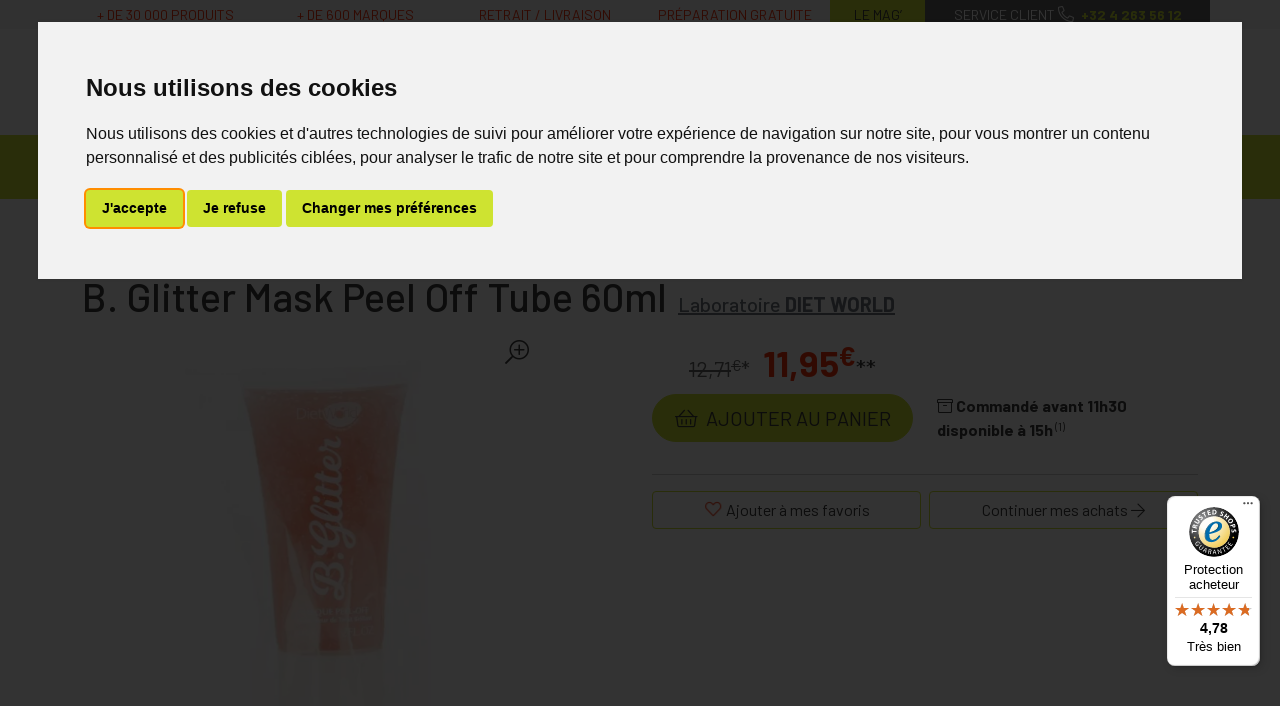

--- FILE ---
content_type: text/html; charset=UTF-8
request_url: https://www.mapharmacie.be/produit/b-glitter-mask-peel-off-tube-60ml-5c619aec36007
body_size: 9739
content:
<!DOCTYPE html> <html lang="fr" class="no-js no-touchevents"> <head> <meta charset="utf-8"> <title>B. Glitter Mask Peel Off Tube 60ml</title>    <link rel="dns-prefetch" href="https://cdn.apotekisto.com"> <meta property="fb&#x3A;app_id" content="295241594463696"> <meta property="og&#x3A;url" content="https&#x3A;&#x2F;&#x2F;www.mapharmacie.be&#x2F;produit&#x2F;b-glitter-mask-peel-off-tube-60ml-5c619aec36007"> <meta property="og&#x3A;title" content="B.&#x20;Glitter&#x20;Mask&#x20;Peel&#x20;Off&#x20;Tube&#x20;60ml"> <meta property="og&#x3A;site_name" content="MaPharmacie.be"> <meta property="og&#x3A;type" content="product"> <meta name="twitter&#x3A;card" content="summary"> <meta name="twitter&#x3A;title" content="B.&#x20;Glitter&#x20;Mask&#x20;Peel&#x20;Off&#x20;Tube&#x20;60ml"> <meta name="viewport" content="width&#x3D;device-width,&#x20;initial-scale&#x3D;1,&#x20;maximum-scale&#x3D;1"> <meta name="format-detection" content="telephone&#x3D;no"> <meta name="theme-color" content="&#x23;666"> <meta name="msapplication-config" content="&#x2F;browserconfig.xml"> <meta name="apple-itunes-app" content="app-id&#x3D;1460395110">    <meta name="robots" content="index, follow, all"> <link rel="apple-touch-icon-precomposed" sizes="144x144" href="/assets/di/ico/apple-touch-icon-144x144-precomposed.png"> <link rel="apple-touch-icon-precomposed" sizes="114x114" href="/assets/di/ico/apple-touch-icon-114x144-precomposed.png"> <link rel="apple-touch-icon-precomposed" sizes="72x72" href="/assets/di/ico/apple-touch-icon-72x72-precomposed.png"> <link rel="apple-touch-icon-precomposed" href="/assets/di/ico/apple-touch-icon-114x114-precomposed.png"> <link rel="shortcut icon" href="/assets/di/ico/favicon.png"> <link rel="search" type="application/opensearchdescription+xml" title="Mes recherches" href="/opensearch.xml"> <link rel="canonical" href="https://www.mapharmacie.be/produit/b-glitter-mask-peel-off-tube-60ml-5c619aec36007"> <link href="&#x2F;&#x2F;cdn.apotekisto.com&#x2F;ajax&#x2F;libs&#x2F;twitter-bootstrap&#x2F;5.1.3&#x2F;css&#x2F;bootstrap.min.css" media="screen,print" rel="stylesheet" type="text&#x2F;css"> <link href="&#x2F;assets&#x2F;di2&#x2F;css&#x2F;catalog.min.css&#x3F;v&#x3D;2.22" media="screen" rel="stylesheet" type="text&#x2F;css"> <link href="&#x2F;assets&#x2F;di2&#x2F;css&#x2F;style.min.css&#x3F;v&#x3D;2.22" media="screen,print" rel="stylesheet" type="text&#x2F;css"> <link onload="this.media&#x3D;&#x27;screen,print&#x27;" href="&#x2F;&#x2F;cdn.apotekisto.com&#x2F;ajax&#x2F;libs&#x2F;fa-pro&#x2F;5.15.4&#x2F;css&#x2F;fontawesome.min.css" media="print" rel="stylesheet" type="text&#x2F;css"> <link onload="this.media&#x3D;&#x27;screen,print&#x27;" href="&#x2F;&#x2F;cdn.apotekisto.com&#x2F;ajax&#x2F;libs&#x2F;fa-pro&#x2F;5.15.4&#x2F;css&#x2F;light.min.css" media="print" rel="stylesheet" type="text&#x2F;css"> <link onload="this.media&#x3D;&#x27;screen,print&#x27;" href="&#x2F;&#x2F;cdn.apotekisto.com&#x2F;ajax&#x2F;libs&#x2F;fa-pro&#x2F;5.15.4&#x2F;css&#x2F;solid.min.css" media="print" rel="stylesheet" type="text&#x2F;css"> <script id="gtm-cookie-consent" data-cc-name="MaPharmacie.be" data-cc-banner="interstitial">window.dataLayer=window.dataLayer||[];function gtag(){dataLayer.push(arguments);}gtag('consent','default',{'ad_storage':'denied','ad_user_data':'denied','ad_personalization':'denied','analytics_storage':'denied','wait_for_update':500});</script><script>(function(w,d,s,l,i){w[l]=w[l]||[];w[l].push({'gtm.start':new Date().getTime(),event:'gtm.js'});var f=d.getElementsByTagName(s)[0],j=d.createElement(s),dl=l!='dataLayer'?'&l='+l:'';j.async=true;j.src='https://www.googletagmanager.com/gtm.js?id='+i+dl;f.parentNode.insertBefore(j,f);})(window,document,'script','dataLayer','GTM-5ZJGTMZ');</script><script src="https://cdn.apotekisto.com/ajax/libs/161-cookie-consent/4.1.0/cookie-consent2.min.js?v=1.0" async></script><script>var _paq=window._paq=window._paq||[];_paq.push(["setEcommerceView","P35214-F35214","B. Glitter Mask Peel Off Tube 60ml","Diet World",11.95]);_paq.push(['trackPageView']);_paq.push(['enableLinkTracking']);(function(){var u="https://analytics.apotekisto.com/";_paq.push(['setTrackerUrl',u+'matomo.php']);_paq.push(['setSiteId','9']);var d=document,g=d.createElement('script'),s=d.getElementsByTagName('script')[0];g.async=true;g.src=u+'matomo.js';s.parentNode.insertBefore(g,s);})();</script><script src="https://integrations.etrusted.com/applications/widget.js/v2" defer async></script> </head> <body data-globals="&#x7B;&quot;path&quot;&#x3A;&quot;&quot;,&quot;assets&quot;&#x3A;&quot;&#x5C;&#x2F;assets&#x5C;&#x2F;di2&quot;,&quot;user&quot;&#x3A;0,&quot;miniCartUrl&quot;&#x3A;&quot;&#x5C;&#x2F;cart&#x5C;&#x2F;mini&quot;,&quot;questionUrl&quot;&#x3A;&quot;&#x5C;&#x2F;question&quot;&#x7D;"> <script>dataLayer.push({"ecommerce":null});dataLayer.push({"event":"view_item","ecommerce":{"items":[{"item_id":"3401579910504","item_name":"B. Glitter Mask Peel Off Tube 60ml","affiliation":"Google Merchandise Store","currency":"EUR","index":0,"item_brand":"Diet World","item_variant":"","price":11.950000000000001,"quantity":1}]}});</script><noscript><p style="position:absolute"><img src="https://analytics.apotekisto.com/matomo.php?idsite=9&amp;rec=1" style="border:0 none" alt=""></p></noscript> <header class="navbar-header" id="top"> <div class="bg-alt-grey-light"> <div class="container"> <div class="row text-center text-uppercase small"> <div class="col-lg-7 col-xl-8 d-none d-md-block py-1"> <div class="row text-alt-secondary"> <div class="col">+ de 30&nbsp;000 produits</div> <div class="col">+ de 600 marques</div> <div class="col">Retrait / Livraison</div> <div class="col">Pr&eacute;paration gratuite</div> </div> </div> <a href="/actualites" class="col-4 col-lg-1 col-xl-1 py-1 bg-alt-primary">Le Mag&rsquo;</a> <a href="/contactez-nous" class="col-8 col-lg-4 col-xl-3 py-1 bg-alt-grey text-white text-nowrap d-none d-md-block"> <span>Service client</span><br class="d-none d-lg-inline d-xl-none"> <i class="fal fa-r1x fa-phone fa-flip-horizontal"></i> <strong class="text-alt-primary ms-1">+32&nbsp;4&nbsp;263&nbsp;56&nbsp;12</strong> </a> <a href="tel:+3242635612" class="tracking-phone col-8 py-1 bg-alt-grey text-white text-nowrap d-md-none"> <span class="d-none d-sm-inline">Service client</span> <i class="fal fa-r1x fa-phone fa-flip-horizontal"></i> <strong class="text-alt-primary ms-1">+32&nbsp;4&nbsp;263&nbsp;56&nbsp;12</strong> </a> </div> </div> </div> <div class="container pt-3 mb-3"> <div class="row"> <a href="/" class="col-6 col-lg-4 logo pt-lg-2"> <span class="d-inline-block position-relative me-5"> <img src="/assets/di2/svg/mapharmacie-mobile.svg" alt="MaPharmacie.be" class="img-fluid d-md-none" width="130" height="92"> <img src="/assets/di2/svg/mapharmacie.svg" alt="MaPharmacie.be" class="img-fluid d-none d-md-inline" width="400"> </span> <em class="visually-hidden">MaPharmacie.be ma santé, mes conseils, mes prix</em> <img src="/assets/di2/svg/becommerce-b2c.svg" class="logo-becommerce" alt="Becommerce Trustmark" width="40" height="40"> </a> <div class="col-6 col-lg-4 order-lg-2 text-center"> <a href="#" data-h="/user" class="btn btn-alt-empty px-lg-1 px-xl-2 lh-1" data-modal-target="#ModalLogin" data-modal-url="/user/modalSignup"> <i class="fal fa-user fa-r1x5 mb-1"></i><br> <span class="d-none d-lg-inline">Mon<br> compte</span> </a> <a href="#" data-h="/user" class="btn btn-alt-empty px-lg-1 px-0 px-sm-1 px-xl-2 lh-1"> <i class="fas fa-heart fa-r1x5 text-alt-secondary mb-1"></i><br> <span class="d-none d-lg-inline">Mes<br> favoris</span> </a> <a href="#" data-h="/cart" class="btn btn-alt-empty btn-mini-cart px-lg-1 px-xl-2 lh-1"> <i class="fal fa-shopping-basket fa-r1x5 mb-1"></i><br> <span class="d-none d-lg-inline">Mon<br> panier</span> <span class="nbrs"><span data-copy-dest="quantitySum">0</span></span> </a> </div> <form action="/recherche" data-url="/recherche/page-99/produits" class="col-12 col-lg-4 order-lg-1" method="get" id="form-search"> <div class="input-group input-group-lg pt-3"> <input type="search" name="q" maxlength="100" class="form-control" placeholder="Vous recherchez un produit, un sympt&ocirc;me, un m&eacute;dicament, une marque..." aria-label="Vous recherchez un produit" aria-describedby="btn-search-submit" autocomplete="off" required="required" accesskey="f"> <button type="submit" class="btn btn-alt-primary btn-submit" id="btn-search-submit"> <i class="fal fa-search"></i> <i class="fal fa-spinner-third fa-spin"></i> </button> </div> </form> </div> </div> <nav class="navbar navbar-expand-lg navbar-master bg-alt-primary py-0 text-center mb-3" data-xhr="true"> <div class="container"> <div class="navbar-promo fw-bolder"> <a class="nav-promo p-3 px-xxl-4 bg-alt-promo text-white" href="/promotions">Promos</a> </div> <a href="#navbarMaster" class="navbar-alt-toggler d-lg-none" data-bs-toggle="collapse" data-bs-target="#navbarMaster" aria-controls="navbarMaster" aria-expanded="false" aria-label="Navigation"> <i class="fal fa-bars me-2"></i>Produits        </a> <div class="collapse navbar-collapse" id="navbarMaster"> <ul class="navbar-nav w-100 nav-fill"> <li class="nav-item"> <a href="/rubrique/medicaments" class="nav-link px-xxl-3"> <span class="text-clamp-2">Médicaments</span> </a> </li> <li class="nav-item"> <a href="/rubrique/parapharmacie-cosmetiques-585ce9f706a85" class="nav-link px-xxl-3"> <span class="text-clamp-2">Parapharmacie - Cosmétiques</span> </a> </li> <li class="nav-item"> <a href="/rubrique/minceur-585ce9f78de05" class="nav-link px-xxl-3"> <span class="text-clamp-2">Minceur</span> </a> </li> <li class="nav-item"> <a href="/rubrique/nutrition-585ce9f79ec73" class="nav-link px-xxl-3"> <span class="text-clamp-2">Nutrition - Vitamines</span> </a> </li> <li class="nav-item"> <a href="/rubrique/bebe-585ce9f7c52de" class="nav-link px-xxl-3"> <span class="text-clamp-2">Soins Bébé et Grossesse</span> </a> </li> <li class="nav-item"> <a href="/rubrique/medecines-naturelles-585ce9f7e553c" class="nav-link px-xxl-3"> <span class="text-clamp-2">Médecines naturelles</span> </a> </li> <li class="nav-item"> <a href="/rubrique/bandagisterie-585ce9f7f19d6" class="nav-link px-xxl-3"> <span class="text-clamp-2">Bandagisterie</span> </a> </li> <li class="nav-item"> <a href="/rubrique/veterinaire-585ce9f84efa5" class="nav-link px-xxl-3"> <span class="text-clamp-2">Vétérinaire</span> </a> </li> <li class="nav-item"> <a href="/rubrique/offre-mixee" class="nav-link px-xxl-3"> <span class="text-clamp-2">Ventes Privées</span> </a> </li> <li class="nav-item"> <a href="/marques" class="nav-link px-xxl-3"> <span class="text-clamp-2">Marques</span> </a> </li> </ul> </div> </div> </nav> </header> <main id="content"> <div class="container-lg"> <nav class="breadcrumb-container with-border mb-default d-none d-lg-block" aria-label="breadcrumb"> <ol class="breadcrumb" itemscope itemtype="http://schema.org/BreadcrumbList"> <li class="breadcrumb-item" itemprop="itemListElement" itemscope itemtype="http://schema.org/ListItem"> <a href="/" itemprop="item"><span itemprop="name">MaPharmacie.be</span></a> <meta itemprop="position" content="1"> </li> <li class="breadcrumb-item" itemprop="itemListElement" itemscope itemtype="http://schema.org/ListItem"> <a href="/rubrique/parapharmacie-cosmetiques-585ce9f706a85" itemprop="item"><span itemprop="name">Parapharmacie - Cosmétiques</span></a> <meta itemprop="position" content="2"> </li> <li class="breadcrumb-item" itemprop="itemListElement" itemscope itemtype="http://schema.org/ListItem"> <a href="/rubrique/soins-du-visage-585ce9f707b02" itemprop="item"><span itemprop="name">Soins du Visage</span></a> <meta itemprop="position" content="3"> </li> <li class="breadcrumb-item" itemprop="itemListElement" itemscope itemtype="http://schema.org/ListItem"> <a href="/rubrique/masques" itemprop="item"><span itemprop="name">Masques</span></a> <meta itemprop="position" content="4"> </li> <li class="breadcrumb-item active" itemprop="itemListElement" itemscope itemtype="http://schema.org/ListItem"> <a href="/produit/b-glitter-mask-peel-off-tube-60ml-5c619aec36007" itemprop="item"><strong itemprop="name">B. Glitter Mask Peel Off Tube 60ml</strong></a> <meta itemprop="position" content="5"> </li> </ol> </nav> <form class="form-cart" action="/cart/add" method="post" data-medic="" data-consent=""> <div class="clearfix my-default"> <h1 class="prod-title d-inline-block mb-0 me-2">B. Glitter Mask Peel Off Tube 60ml</h1> <div class="h5 d-inline-block mb-0"> <a href="/rubrique/diet-world" class="text-muted"> <span class="d-none d-sm-inline">Laboratoire</span> <strong class="text-uppercase">Diet World</strong> </a> </div> </div> <div class="row mb-default" id="prod"> <div class="col-md-6 col-xl-5"> <div class="prod-images"> <div class="main-image" data-finish="35214"> <div class="prod-image mx-4 mx-md-0" data-blb-src="/resize/1500x1500/media/finish/img/origin/85/b-glitter-mask-peel-off-tube-60ml.jpg" data-blb-width="1500" data-blb-height="1500"><i class="ico-zoom fal fa-search-plus fa-r1x5 fa-flip-horizontal"></i><div class="prod-icons-img"></div><img alt="B.&#x20;Glitter&#x20;Mask&#x20;Peel&#x20;Off&#x20;Tube&#x20;60ml" class="img-fluid img-anim" src="/resize/600x600/media/finish/img/normal/85/b-glitter-mask-peel-off-tube-60ml.jpg" srcset="/resize/600x600/media/finish/img/normal/85/b-glitter-mask-peel-off-tube-60ml-2x.jpg 2x" width="600" height="600"></div> <div class="small mb-default"> </div> </div> </div> </div> <div class="col-md-6 offset-xl-1"> <div class="row mb-default"> <div class="col-7 col-sm-6 text-center"> <input type="hidden" name="productId" value="35214"> <input type="hidden" name="finishId" value="35214"> <input type="hidden" name="uri" value="https://www.mapharmacie.be/produit/b-glitter-mask-peel-off-tube-60ml-5c619aec36007"> <div class="prod-prices">    <p class="mb-1" data-finish="35214"><small class="text-alt-grey me-2"><del>12,71<sup>€</sup></del>*</small> <strong class="text-alt-secondary fa-1x5">11,95<sup>€</sup></strong>**</p> </div> <div class="form-input-quantity mb-default" data-iq-child=".form-input-quantity-clone"> <button type="submit" class="btn-iq-first btn btn-lg btn-alt-primary btn-rounded w-100 area-iq-empty"> <i class="fal fa-shopping-basket fa-r1x25 me-1"></i> <span class="d-xl-none">Ajouter</span> <span class="d-none d-xl-inline">Ajouter au panier</span> </button> <div class="area-iq-not-empty input-group input-group-lg d-none"> <button type="button" class="btn-iq-minus btn btn-alt-primary btn-rounded"> <i class="fal fa-minus" data-iq-ico-trash="fa-trash" data-iq-ico-minus="fa-minus"></i> <i class="fal fa-shopping-basket ms-2 d-none d-sm-inline-block d-md-none d-xl-inline-block"></i> </button> <input type="hidden" class="input-iq-value" name="quantity" value="0"><span class="view-iq-value form-control"></span> <button type="button" class="btn-iq-plus btn btn-alt-primary btn-rounded"> <i class="fal fa-plus"></i> <i class="fal fa-shopping-basket ms-2 d-none d-sm-inline-block d-md-none d-xl-inline-block"></i> </button> </div> </div> </div> <div class="col-5 col-sm-6 d-flex"> <div class="w-100 mt-auto"> <div class="mb-1"> <etrusted-widget data-etrusted-widget-id="wdg-86ae87a4-365d-4bdf-959f-0e8891113392" data-gtin="3806841"></etrusted-widget> </div> <div class="mb-default"><div class="" data-finish="35214"><i class="fal fa-archive"></i> <strong>Command&eacute; avant 11h30 disponible &agrave; 15h</strong><sup>&nbsp;(1)</sup></div></div> </div> </div> </div> <hr> <div class="d-flex mb-5"> <button type="button" class="btn btn-alt-outline-primary mb-2 w-50 me-1 prod-bookmark" data-catalog-bookmark="login"> <span class="area-bkm-off"><i class="fal fa-heart text-alt-secondary me-1"></i>Ajouter &agrave; mes favoris</span> </button> <a href="javascript:history.back()" class="btn btn-alt-outline-primary mb-2 w-50 ms-1"> Continuer mes achats <i class="fal fa-arrow-right"></i> </a> </div> </div> <div class="col-md-6"> <div class="accordion mb-default" id="prod-accordion"> <div class="accordion-item"> <div class="accordion-header"> <a href="#" data-modal-target="#ModalQuestion" class="d-block accordion-body"> <i class="fal fa-question fa-r1x25 me-1"></i>Posez une question</a> </div> </div> </div> </div> <div class="col-md-6"> <div class="alert alert-secondary bg-alt-grey-light"> <i class="fal fa-shipping-fast fa-r2x float-start mt-2 me-2"></i> Commandez avant 11h30 et votre colis sera exp&eacute;di&eacute; le jour m&ecirc;me.<br class="d-none d-sm-inline"> <strong>Livraison rapide et soign&eacute;e.</strong><br> <div class="text-center"><a href="/retrait-livraison" class="small">Consulter le d&eacute;tail de nos livraisons</a></div> </div> <hr class="d-md-none"> <div class="prod-infos"> </div> <div class="addthis_inline_share_toolbox_b19w mb-default"></div> </div> <div class="col-md-12"> <p class="text-center">Photo non contractuelle - Tous les prix incluent la TVA - Hors frais de livraison.</p> </div> </div> <div class="prod-fixed" data-show-min="100"> <div class="container py-3 text-center"> <div class="row mb-md-2"> <div class="col-6 col-md-5 offset-md-1 col-lg-4 offset-lg-2 col-xl-3 offset-xl-3"> <p class="mb-1" data-finish="35214"><small class="text-alt-grey me-2"><del>12,71<sup>€</sup></del>*</small> <strong class="text-alt-secondary fa-1x5">11,95<sup>€</sup></strong>**</p> </div> <div class="col-6 col-md-5 col-lg-4 col-xl-3 form-input-quantity-clone"> <button type="button" class="btn-iq-first btn btn-alt-primary btn-rounded w-100 area-iq-empty"> <i class="fal fa-shopping-basket fa-r1x25 me-1"></i> <span class="d-xl-none">Ajouter</span> <span class="d-none d-xl-inline">Ajouter au panier</span> </button> <div class="area-iq-not-empty input-group d-none"> <button type="button" class="btn-iq-minus btn btn-alt-primary btn-rounded"> <i class="fal fa-minus" data-iq-ico-trash="fa-trash" data-iq-ico-minus="fa-minus"></i> <i class="fal fa-shopping-basket ms-2 d-none d-sm-inline-block"></i> </button> <span class="view-iq-value form-control"></span> <button type="button" class="btn-iq-plus btn btn-alt-primary btn-rounded"> <i class="fal fa-plus"></i> <i class="fal fa-shopping-basket ms-2 d-none d-sm-inline-block"></i> </button> </div> </div> </div> <div class="fw-bold text-truncate d-none d-md-block">B. Glitter Mask Peel Off Tube 60ml</div> </div> </div> </form> <div class="trusted-shops pb-4"><div class="page-subtitle">Avis clients</div><etrusted-widget data-etrusted-widget-id="wdg-86e9bd5c-7909-4387-8292-788d9dea49f8" data-gtin="3806841"></etrusted-widget></div> <div class="page-subtitle"> <span class="d-none d-sm-inline">Les personnes ayant achet&eacute; ce produit ont &eacute;galement achet&eacute;&nbsp;:</span> <span class="d-sm-none">D&eacute;couvrez &eacute;galement&nbsp;:</span> </div> <div class="row mb-default"> <div class="col-prod-thumbnail col-12 col-sm-6 col-lg-3 col10-xl-2" data-product="30234"> <a href="/produit/b-slim-tisane-sach-30-5904cc4288340" class="prod-thbl-img"><div class="prod-icons-img"></div><div class="eye"><i class="fas fa-eye"></i></div><img alt="B&#x20;Slim&#x20;Tisane&#x20;Sachets&#x20;30" class="img-fluid img-anim d-block mx-auto" loading="lazy" src="/resize/250x250/media/finish/img/normal/24/b-slim-tisane-sach-30.jpg" srcset="/resize/250x250/media/finish/img/normal/24/b-slim-tisane-sach-30-2x.jpg 2x" width="250" height="250"></a> <form action="/cart/add" method="post" data-medic="" data-consent="" class="form-cart"> <a href="/produit/b-slim-tisane-sach-30-5904cc4288340"> <div class="d-clamp-2"><div class="text-clamp-2">B Slim Tisane Sachets 30</div></div> <div class="text-truncate text-uppercase fw-bold">Diet World</div> </a> <div class="prod-ts2-rating"><etrusted-widget data-etrusted-widget-id="wdg-86ae87a4-365d-4bdf-959f-0e8891113392" data-sku="P30234-F30232"></etrusted-widget></div> <input type="hidden" name="productId" value="30234"> <input type="hidden" name="finishId" value="30232"> <input type="hidden" name="uri" value="https://www.mapharmacie.be/produit/b-glitter-mask-peel-off-tube-60ml-5c619aec36007"> <p class="mb-1" data-finish="30232"><small class="text-alt-grey me-2"><del>41,28<sup>€</sup></del>*</small> <strong class="text-alt-secondary fa-1x5">38,71<sup>€</sup></strong>**</p> <div class="form-input-quantity dropup"> <button type="submit" class="btn btn-alt-primary btn-rounded area-iq-empty btn-iq-first"><i class="fal fa-shopping-basket fa-r1x25 me-1"></i> Ajouter</button> <div class="area-iq-not-empty input-group d-inline-flex w-auto d-none"> <button type="button" class="btn-iq-minus btn btn-alt-primary btn-rounded"><i class="fal fa-minus" data-iq-ico-trash="fa-trash" data-iq-ico-minus="fa-minus"></i></button> <input type="hidden" class="input-iq-value" name="quantity" value="0"><span class="view-iq-value form-control"></span> <button type="button" class="btn-iq-plus btn btn-alt-primary btn-rounded"><i class="fal fa-plus"></i></button> </div> </div> </form> </div> <div class="col-prod-thumbnail col-12 col-sm-6 col-lg-3 col10-xl-2" data-product="33697"> <a href="/produit/b-masque-black-mask-peel-off-charbon-tube-50ml-5b4df585c8ef8" class="prod-thbl-img"><div class="prod-icons-img"></div><div class="eye"><i class="fas fa-eye"></i></div><img alt="B&#x20;Masque&#x20;Black&#x20;Mask&#x20;Peel&#x20;Off&#x20;Charbon&#x20;Tube&#x20;50ml" class="img-fluid img-anim d-block mx-auto" loading="lazy" src="/resize/250x250/media/finish/img/normal/90/b-masque-black-mask-peel-off-charbon-tube-50ml.jpg" srcset="/resize/250x250/media/finish/img/normal/90/b-masque-black-mask-peel-off-charbon-tube-50ml-2x.jpg 2x" width="250" height="250"></a> <form action="/cart/add" method="post" data-medic="" data-consent="" class="form-cart"> <a href="/produit/b-masque-black-mask-peel-off-charbon-tube-50ml-5b4df585c8ef8"> <div class="d-clamp-2"><div class="text-clamp-2">B Masque Black Mask Peel Off Charbon Tube 50ml</div></div> <div class="text-truncate text-uppercase fw-bold">Diet World</div> </a> <div class="prod-ts2-rating"><etrusted-widget data-etrusted-widget-id="wdg-86ae87a4-365d-4bdf-959f-0e8891113392" data-sku="P33697-F33697"></etrusted-widget></div> <input type="hidden" name="productId" value="33697"> <input type="hidden" name="finishId" value="33697"> <input type="hidden" name="uri" value="https://www.mapharmacie.be/produit/b-glitter-mask-peel-off-tube-60ml-5c619aec36007"> <p class="mb-1" data-finish="33697"><small class="text-alt-grey me-2"><del>10,78<sup>€</sup></del>*</small> <strong class="text-alt-secondary fa-1x5">10,02<sup>€</sup></strong>**</p> <div class="form-input-quantity dropup"> <button type="submit" class="btn btn-alt-primary btn-rounded area-iq-empty btn-iq-first"><i class="fal fa-shopping-basket fa-r1x25 me-1"></i> Ajouter</button> <div class="area-iq-not-empty input-group d-inline-flex w-auto d-none"> <button type="button" class="btn-iq-minus btn btn-alt-primary btn-rounded"><i class="fal fa-minus" data-iq-ico-trash="fa-trash" data-iq-ico-minus="fa-minus"></i></button> <input type="hidden" class="input-iq-value" name="quantity" value="0"><span class="view-iq-value form-control"></span> <button type="button" class="btn-iq-plus btn btn-alt-primary btn-rounded"><i class="fal fa-plus"></i></button> </div> </div> </form> </div> <div class="col-prod-thumbnail col-12 col-sm-6 col-lg-3 col10-xl-2" data-product="35214"> <a href="/produit/b-glitter-mask-peel-off-tube-60ml-5c619aec36007" class="prod-thbl-img"><div class="prod-icons-img"></div><div class="eye"><i class="fas fa-eye"></i></div><img alt="B.&#x20;Glitter&#x20;Mask&#x20;Peel&#x20;Off&#x20;Tube&#x20;60ml" class="img-fluid img-anim d-block mx-auto" loading="lazy" src="/resize/250x250/media/finish/img/normal/85/b-glitter-mask-peel-off-tube-60ml.jpg" srcset="/resize/250x250/media/finish/img/normal/85/b-glitter-mask-peel-off-tube-60ml-2x.jpg 2x" width="250" height="250"></a> <form action="/cart/add" method="post" data-medic="" data-consent="" class="form-cart"> <a href="/produit/b-glitter-mask-peel-off-tube-60ml-5c619aec36007"> <div class="d-clamp-2"><div class="text-clamp-2">B. Glitter Mask Peel Off Tube 60ml</div></div> <div class="text-truncate text-uppercase fw-bold">Diet World</div> </a> <div class="prod-ts2-rating"><etrusted-widget data-etrusted-widget-id="wdg-86ae87a4-365d-4bdf-959f-0e8891113392" data-sku="P35214-F35214"></etrusted-widget></div> <input type="hidden" name="productId" value="35214"> <input type="hidden" name="finishId" value="35214"> <input type="hidden" name="uri" value="https://www.mapharmacie.be/produit/b-glitter-mask-peel-off-tube-60ml-5c619aec36007"> <p class="mb-1" data-finish="35214"><small class="text-alt-grey me-2"><del>12,71<sup>€</sup></del>*</small> <strong class="text-alt-secondary fa-1x5">11,95<sup>€</sup></strong>**</p> <div class="form-input-quantity dropup"> <button type="submit" class="btn btn-alt-primary btn-rounded area-iq-empty btn-iq-first"><i class="fal fa-shopping-basket fa-r1x25 me-1"></i> Ajouter</button> <div class="area-iq-not-empty input-group d-inline-flex w-auto d-none"> <button type="button" class="btn-iq-minus btn btn-alt-primary btn-rounded"><i class="fal fa-minus" data-iq-ico-trash="fa-trash" data-iq-ico-minus="fa-minus"></i></button> <input type="hidden" class="input-iq-value" name="quantity" value="0"><span class="view-iq-value form-control"></span> <button type="button" class="btn-iq-plus btn btn-alt-primary btn-rounded"><i class="fal fa-plus"></i></button> </div> </div> </form> </div> <div class="col-prod-thumbnail col-12 col-sm-6 col-lg-3 col10-xl-2" data-product="33700"> <a href="/produit/b-smile-dentifrice-charbon-100g-5b4df58822d1d" class="prod-thbl-img"><div class="prod-icons-img"></div><div class="eye"><i class="fas fa-eye"></i></div><img alt="B&#x20;Smile&#x20;Dentifrice&#x20;Charbon&#x20;100g" class="img-fluid img-anim d-block mx-auto" loading="lazy" src="/resize/250x250/media/finish/img/normal/79/b-smile-dentifrice-charbon-100g.jpg" srcset="/resize/250x250/media/finish/img/normal/79/b-smile-dentifrice-charbon-100g-2x.jpg 2x" width="250" height="250"></a> <form action="/cart/add" method="post" data-medic="" data-consent="" class="form-cart"> <a href="/produit/b-smile-dentifrice-charbon-100g-5b4df58822d1d"> <div class="d-clamp-2"><div class="text-clamp-2">B Smile Dentifrice Charbon 100g</div></div> <div class="text-truncate text-uppercase fw-bold">Diet World</div> </a> <div class="prod-ts2-rating"><etrusted-widget data-etrusted-widget-id="wdg-86ae87a4-365d-4bdf-959f-0e8891113392" data-sku="P33700-F33700"></etrusted-widget></div> <input type="hidden" name="productId" value="33700"> <input type="hidden" name="finishId" value="33700"> <input type="hidden" name="uri" value="https://www.mapharmacie.be/produit/b-glitter-mask-peel-off-tube-60ml-5c619aec36007"> <p class="mb-1" data-finish="33700"><small class="text-alt-grey me-2"><del>9,75<sup>€</sup></del>*</small> <strong class="text-alt-secondary fa-1x5">9,15<sup>€</sup></strong>**</p> <div class="form-input-quantity dropup"> <button type="submit" class="btn btn-alt-primary btn-rounded area-iq-empty btn-iq-first"><i class="fal fa-shopping-basket fa-r1x25 me-1"></i> Ajouter</button> <div class="area-iq-not-empty input-group d-inline-flex w-auto d-none"> <button type="button" class="btn-iq-minus btn btn-alt-primary btn-rounded"><i class="fal fa-minus" data-iq-ico-trash="fa-trash" data-iq-ico-minus="fa-minus"></i></button> <input type="hidden" class="input-iq-value" name="quantity" value="0"><span class="view-iq-value form-control"></span> <button type="button" class="btn-iq-plus btn btn-alt-primary btn-rounded"><i class="fal fa-plus"></i></button> </div> </div> </form> </div> </div> <p class="text-alt-grey small clearfix mb-default mt-3 mt-sm-5 mb-5"> <span class="float-lg-start"> * Prix normalement pratiqu&eacute; dans notre officine.<br> ** R&eacute;duction en ligne appliqu&eacute;e sur le prix pratiqu&eacute; dans notre pharmacie.<br> (1) Les commandes sont pr&eacute;par&eacute;es uniquement durant les heures d&rsquo;ouverture de la pharmacie.<br> </span> <span class="float-lg-end"><br class="d-none d-lg-inline">Tous les prix incluent la TVA &ndash; Hors frais de livraison.</span><br> </p> </div> <script type="application/ld+json">{"@context":"http:\/\/schema.org","@type":"Product","name":"B. Glitter Mask Peel Off Tube 60ml","description":"","gtin13":"3806841","sku":"P35214-F35214","Brand":{"@type":"Brand","name":"Diet World"},"image":"\/resize\/1500x1500\/media\/finish\/img\/origin\/85\/b-glitter-mask-peel-off-tube-60ml.jpg","offers":{"@type":"Offer","availability":"http:\/\/schema.org\/InStock","itemCondition":"http:\/\/schema.org\/NewCondition","price":"11.95","priceCurrency":"EUR","priceValidUntil":"2026-02-20","url":"https:\/\/www.mapharmacie.be\/produit\/b-glitter-mask-peel-off-tube-60ml-5c619aec36007"}}</script> </main> <footer id="footer" class="bg-alt-grey text-alt-muted mt-3 small"> <div class="bg-alt-primary pt-2"></div> <div class="container"> <p class="text-white text-center h5 pt-3">Pharmacie Discry - Laurent Detry</p> <div class="text-center mb-3"> <p class="mb-2"><a href="/app">T&eacute;l&eacute;charger l&rsquo;app mobile de MaPharmacie.be</a></p> <a href="https://apps.apple.com/be/app/pharmacie-discry-grace-berleur/id1460395110?l=fr&amp;ls=1" target="_blank" rel="noopener"> <img src="/assets/di2/svg/mapharmacie-app-store.svg" alt="Application MaPharmacie App Store" loading="lazy" width="140" height="40"></a> <a href="https://play.google.com/store/apps/details?id=be.pharmaciediscry.app" target="_blank" rel="noopener"> <img src="/assets/di2/svg/mapharmacie-google-play.svg" alt="Application MaPharmacie Google Play" loading="lazy" width="140" height="40"></a> </div> <div class="row"> <div class="col-6 col-lg-3 mb-3"> <div class="footer-title h5 mb-3 pb-3"><i class="fas fa-map-marker-smile me-1"></i> Contact</div> <ul class="list-unstyled"> <li>Pharmacie Discry<br> Laurent Detry</li> <li>Rue des Alli&eacute;s 2<br> 4460 Gr&acirc;ce-Berleur (Gr&acirc;ce-Hollogne)<br> APB 624601<br> N Entreprise BE0414.635.903</li> <li><i class="fas fa-phone-alt"></i> <a href="tel:+3242635612" class="tracking-phone">+32&nbsp;4&nbsp;263&nbsp;56&nbsp;12</a></li> <li><i class="fas fa-paper-plane"></i> <a href="/contactez-nous">support<i class="d-none"> NO-SPAM </i>@<i class="d-none"> NO-SPAM </i>mapharmacie.be</a></li> <li class="mt-2"> <a href="/contactez-nous#map"> <img src="/assets/di2/img/foot-map.png" srcset="/assets/di2/img/foot-map-2x.png 2x" alt="Plan d&rsquo;acc&egrave;s" width="255" height="150" loading="lazy" class="img-fluid"> </a> </li> </ul> </div> <div class="col-6 col-lg-3 mb-3"> <div class="footer-title h5 mb-3 pb-3"><i class="fas fa-info-square me-1"></i> Information</div> <ul class="list-unstyled"> <li><a href="/qui-sommes-nous">Qui sommes nous&nbsp;?</a></li> <li><a href="/rendez-vous">Prise de rendez-vous</a></li> <li><a href="/marques">Marques &amp; Laboratoires</a></li> <li><a href="/actualites">Conseils pratiques &amp; actualit&eacute;s</a></li> <li><a href="/informations-medicaments">Informations m&eacute;dicaments</a></li> <li><a href="/contactez-nous">Contactez-nous</a></li> <li><a href="/mentions-legales">Mentions l&eacute;gales &amp; vie priv&eacute;e</a></li> <li><a href="/cgv">Conditions g&eacute;n&eacute;rales - CGV</a></li> <li><a href="/donnees-personnelles">Donn&eacute;es personnelles</a></li> <li><a href="/cookies" class="lnk-cookie">Cookies</a></li> <li><a href="#cookie-consent" class="cookie-consent-preferences">Mes pr&eacute;f&eacute;rences Cookies</a></li> </ul> <div class="footer-title h5 mb-3 pb-3"><i class="fas fa-chart-network me-1"></i> Suivez-nous sur</div> <ul class="list-unstyled"> <li><i class="social_facebook"></i> <a href="https://www.facebook.com/pharmaciediscry" target="_blank" rel="noopener">Facebook</a></li> <li><i class="social_instagram"></i> <a href="https://www.instagram.com/pharmaciediscry4460/" target="_blank" rel="noopener">Instagram</a></li> <li><a href="https://annuaire.des-pharmacies.be/pharmacie-discry" target="_blank" rel="noopener">Annuaire des pharmacies</a></li> </ul> </div> <div class="col-6 col-lg-3 mb-3"> <div class="footer-title h5 mb-3 pb-3"><i class="fas fa-credit-card me-1"></i> Moyens de paiement</div> <div class="mb-3"> <img src="/assets/di2/svg/footer-payconiq-bancontact.svg" alt="Payconiq Bancontact" width="30" height="30" loading="lazy" class="mb-1"> <img src="/assets/di2/svg/footer-bancontact.svg" alt="Bancontact" width="30" height="30" loading="lazy" class="mb-1"> <img src="/assets/di2/svg/footer-visa.svg" alt="Visa" width="30" height="30" loading="lazy" class="mb-1"> <img src="/assets/di2/svg/footer-visa-debit.svg" alt="Visa" width="30" height="30" loading="lazy" class="mb-1"> <img src="/assets/di2/svg/footer-mastercard.svg" alt="MasterCard" width="30" height="30" loading="lazy" class="mb-1"> <img src="/assets/di2/svg/footer-apple-pay.svg" alt="Apple Pay" width="30" height="30" loading="lazy" class="mb-1"> <img src="/assets/di2/svg/footer-american-express.svg" alt="Amercian Express" width="30" height="30" loading="lazy" class="mb-1"> <img src="/assets/di2/svg/footer-alma-pay.svg" alt="Alma Pay" width="30" height="30" loading="lazy" class="mb-1"> <img src="/assets/di2/svg/footer-paypal.svg" alt="PayPal" width="30" height="30" loading="lazy" class="mb-1"> </div> <div class="mb-3"> <a href="https://www.becommerce.be/report/html/becommerce_certification.report_certificate/18836" target="_blank" rel="nofollow noopener"><img src="/assets/di2/svg/becommerce-b2c.svg" alt="Becommerce Trustmark" width="85" height="85" loading="lazy" class="mb-1"></a> <a href="https://www.becommerce.be/trustcertificaat-becommerce-ecommerce-europe" target="_blank" rel="nofollow noopener"><img src="/assets/di2/svg/ecommerce-europe-trustmark.svg" alt="Trust ecommerce Europe" width="105" height="85" loading="lazy" class="mb-1"></a> </div> <div class="footer-title h5 mb-3 pb-3"><i class="fas fa-clock me-1"></i> Horaires d&rsquo;ouverture</div> <ul class="list-unstyled"> <li class="text-white">Lundi au vendredi</li> <li>08h30-12h30 13h00-18h30</li> <li class="text-white">Samedi</li> <li>08h30-12h30</li> <li>Ferm&eacute; le <span class="text-white">dimanche</span></li> </ul> </div> <div class="col-6 col-lg-3 mb-3"> <div class="footer-title h5 mb-3 pb-3"><i class="fas fa-hand-holding-box me-1"></i> Retrait / Livraison</div> <ul class="list-unstyled"> <li><a href="/retrait-livraison">Click &amp; Collect</a></li> <li><a href="/retrait-livraison">Retrait</a></li> <li><a href="/retrait-livraison">Livraison</a></li> </ul> <div class="mb-3"> <img src="/assets/di2/svg/footer-bpost-mapharmacie.svg" alt="BPost" width="110" height="35" loading="lazy" class="mb-2 me-2"> <img src="/assets/di2/svg/footer-dhl-mapharmacie.svg" alt="DHL Express" width="110" height="35" loading="lazy" class="mb-2 me-2"> <img src="/assets/di2/svg/footer-colissimo-mapharmacie2.svg" alt="Colissimo" width="110" height="35" loading="lazy" class="mb-2 me-2"> <img src="/assets/di2/svg/footer-mondial-relay-mapharmacie2.svg" alt="Mondial Relay" width="110" height="35" loading="lazy" class="mb-2 me-2"><br> <a href="https://www.afmps.be/fr/humain/medicaments/medicaments/distribution/pharmacies_ouvertes_au_public/Site_Internet_d_une_pharmacie/LstPharmacies#624601" target="_blank" rel="nofollow noopener" class="text-decoration-none mt-3 d-inline-block"> <img src="/assets/di2/svg/logo-afmps-med-dark.svg" alt="AFMPS M&eacute;dimacent" width="120" height="100" loading="lazy" class="me-2 mb-2"> <img src="/assets/di2/svg/logo-afmps-vet-dark.svg" alt="AFMPS VET V&eacute;t&eacute;rinaire" width="120" height="100" loading="lazy" class="mb-2"> </a> </div> <ul class="list-unstyled"> <li>ma sant&eacute;, mes conseils, mes prix.</li> </ul> </div> </div> <div class="pb-3 small"> <a href="https://www.apotekisto.be" target="_blank" rel="noopener"><i class="fal fa-atom me-1"></i>Apotekisto, pharmacie en ligne</a> </div> </div> </footer> <script type="application/ld+json">{"@context":"http:\/\/schema.org","@type":"LocalBusiness","name":"MaPharmacie.be","url":"https:\/\/www.mapharmacie.be\/","description":"Pharmacie Discry - Laurent Detry","logo":"https:\/\/www.mapharmacie.be\/assets\/di\/ico\/windows-tile-wide.png","image":"https:\/\/www.mapharmacie.be\/assets\/di\/ico\/windows-tile-wide.png","telephone":"+32-42635612","priceRange":"0-100\u20ac","email":"mailto:support@mapharmacie.be","openingHours":["Mo,Tu,We,Th,Fr 08:30-12:30","Mo,Tu,We,Th,Fr 13:30-19:00","Sa 08:30-12:30"],"address":{"@type":"PostalAddress","streetAddress":"Rue des Alli\u00e9s 2","addressLocality":"Gr\u00e2ce-Berleur","addressRegion":"BE","areaserved":"EU","postalCode":"4460"},"contactPoint":[{"@type":"ContactPoint","telephone":"+32-42635612","contactType":"customer service","hoursAvailable":"Mo,Tu,We,Th,Fr,Sa 08:30-19:00","availableLanguage":{"@type":"Language","name":"French"}}]}</script> <script type="application/ld+json">{"@context":"http:\/\/schema.org","@type":"WebSite","url":"https:\/\/www.mapharmacie.be\/","name":"Pharmacie Discry","potentialAction":{"@type":"SearchAction","target":"https:\/\/www.mapharmacie.be\/recherche?q={search_term_string}","query-input":"required name=search_term_string"}}</script> <script  src="&#x2F;&#x2F;cdn.apotekisto.com&#x2F;ajax&#x2F;libs&#x2F;161-polyfill&#x2F;1.0&#x2F;nodelist.foreach.min.js"></script> <script  src="&#x2F;&#x2F;cdn.apotekisto.com&#x2F;ajax&#x2F;libs&#x2F;twitter-bootstrap&#x2F;5.1.3&#x2F;js&#x2F;bootstrap.bundle.min.js"></script> <script  src="&#x2F;assets&#x2F;di2&#x2F;js&#x2F;modules&#x2F;core.min.js&#x3F;v&#x3D;2.22"></script> <script >
//<!--
(function(d,h,l){h=d.getElementsByTagName('head')[0];l=d.createElement('link');l.href='/assets/di2/blb/basicLightbox.min.css?v=2.22';l.rel='stylesheet';l.type='text/css';l.media='screen';h.appendChild(l);})(document);
//--> </script> <script  src="&#x2F;assets&#x2F;di2&#x2F;js&#x2F;modules&#x2F;catalog.min.js&#x3F;v&#x3D;2.22"></script> <script  async="async" src="&#x2F;assets&#x2F;di2&#x2F;blb&#x2F;basicLightbox.min.js&#x3F;v&#x3D;2.22"></script> <script  async="async" src="&#x2F;&#x2F;s7.addthis.com&#x2F;js&#x2F;300&#x2F;addthis_widget.js&#x23;pubid&#x3D;ki4ngel"></script> <script  src="&#x2F;&#x2F;cdn.apotekisto.com&#x2F;ajax&#x2F;libs&#x2F;js-cookie&#x2F;2.2.1&#x2F;js.cookie.min.js"></script> <script  async="async" src="&#x2F;&#x2F;cdn.apotekisto.com&#x2F;ajax&#x2F;libs&#x2F;animejs&#x2F;3.2.1&#x2F;anime.min.js"></script> <script  src="&#x2F;&#x2F;cdn.apotekisto.com&#x2F;ajax&#x2F;libs&#x2F;161-reactnative&#x2F;1.0&#x2F;webview.js"></script> <div class="modal fade" id="ModalCartConsent" data-bs-backdrop="static" data-bs-keyboard="false" tabindex="-1"> <div class="modal-dialog modal-lg"> <div class="modal-content"> <div class="modal-header bg-alt-secondary"> <div class="modal-title text-white"> <i class="fas fa-file-signature"></i> Demande &eacute;crite concernant l&rsquo;achat&nbsp;:<br> <strong class="modal-title-consent"></strong> </div> <button type="button" class="btn-close" data-bs-dismiss="modal" aria-label="Fermer"></button> </div> <div class="modal-body"> <div class="modal-text-consent"></div> <hr> <p class="text-justify">J&rsquo;ai pris connaissance de la posologie du <strong class="modal-title-consent"></strong> et je confirme ma demande de d&eacute;livrance &agrave; usage personnel aupr&egrave;s de la <strong>Pharmacie Discry - MaPharmacie.be</strong>.</p> <p class="text-justify"> Comme pour tous les m&eacute;dicaments, pas d&rsquo;utilisation prolong&eacute;e sans avis m&eacute;dical, garder hors de la port&eacute;e des enfants et lire attentivement la notice.                    Si des effets ind&eacute;sirables surviennent, prenez contact avec votre m&eacute;decin.                    Demandez conseil &agrave; votre m&eacute;decin ou &agrave; votre pharmacien.                </p> <div class="my-2 text-center"> <button type="button" class="btn btn-lg btn-alt-primary btn-rounded btn-modal-submit"><i class="fal fa-shopping-basket fa-r1x25 me-1"></i> Ajouter au panier</button> <button type="button" class="btn btn-lg btn-alt-outline-primary btn-rounded ms-2" data-bs-dismiss="modal">Annuler</button> </div> </div> <div class="modal-footer"> <div> Vous avez des questions sur ce m&eacute;dicament&nbsp;?<br> <a href="#" data-show="private-message" class="text-decoration-underline">Contactez votre pharmacien</a> </div> </div> </div> </div> </div> <script>(function(){var _tsid='X68DB9C69AFE42B21C79960D57CE8AAE3';_tsConfig={'yOffset':'0','variant':'reviews','customElementId':'','trustcardDirection':'','customBadgeWidth':'','customBadgeHeight':'','disableResponsive':'false','disableTrustbadge':'false'};var _ts=document.createElement('script');_ts.type='text/javascript';_ts.charset='utf-8';_ts.async=true;_ts.src='//widgets.trustedshops.com/js/'+_tsid+'.js';var __ts=document.getElementsByTagName('script')[0];__ts.parentNode.insertBefore(_ts,__ts);})();</script> <script defer src="https://static.cloudflareinsights.com/beacon.min.js/vcd15cbe7772f49c399c6a5babf22c1241717689176015" integrity="sha512-ZpsOmlRQV6y907TI0dKBHq9Md29nnaEIPlkf84rnaERnq6zvWvPUqr2ft8M1aS28oN72PdrCzSjY4U6VaAw1EQ==" data-cf-beacon='{"version":"2024.11.0","token":"8dadeaee1a0040d685de56729cca6480","r":1,"server_timing":{"name":{"cfCacheStatus":true,"cfEdge":true,"cfExtPri":true,"cfL4":true,"cfOrigin":true,"cfSpeedBrain":true},"location_startswith":null}}' crossorigin="anonymous"></script>
</body> </html><!-- 2.54 2.6 176 --> 

--- FILE ---
content_type: image/svg+xml
request_url: https://www.mapharmacie.be/assets/di2/svg/footer-colissimo-mapharmacie2.svg
body_size: 822
content:
<?xml version="1.0" encoding="UTF-8"?>
<svg id="Calque_2" data-name="Calque 2" xmlns="http://www.w3.org/2000/svg" xmlns:xlink="http://www.w3.org/1999/xlink" viewBox="0 0 108 34">
  <defs>
    <style>
      .cls-1 {
        fill: url(#linear-gradient);
      }

      .cls-2 {
        fill: #fff;
      }
    </style>
    <linearGradient id="linear-gradient" x1="0" y1="17" x2="108" y2="17" gradientUnits="userSpaceOnUse">
      <stop offset="0" stop-color="#eb6608"/>
      <stop offset=".19" stop-color="#ec6b07"/>
      <stop offset=".44" stop-color="#ee7c07"/>
      <stop offset=".72" stop-color="#f39706"/>
      <stop offset="1" stop-color="#faba05"/>
    </linearGradient>
  </defs>
  <g id="Texte">
    <g>
      <rect class="cls-1" width="108" height="34"/>
      <path class="cls-2" d="M22.73,15.76c-.09.05-.24.05-.33,0l-.53-.32s-.08-.07-.11-.12c0,0,0,0,0,0-.03-.06-.05-.11-.06-.17v-.62c-.02-.1.05-.23.14-.29l6.42-3.74-9.01-4.91c-.1-.06-.23-.08-.36-.08-.13,0-.26.03-.36.08l-9.01,4.91,10.09,5.88c.09.05.16.17.16.28v8.57c0,.11-.08.23-.17.28l-.54.3s-.1.04-.16.04h-.01c-.07,0-.13-.01-.17-.04l-.54-.3c-.09-.05-.17-.17-.17-.28v-7.64c0-.06-.05-.12-.09-.15l-8.89-5.18v10.14c0,.23.16.51.36.62l9.16,5.4c.1.06.23.09.36.09.13,0,.26-.03.36-.09l9.16-5.4c.2-.12.35-.39.35-.62v-10.14l-6.03,3.51Z"/>
      <g>
        <path class="cls-2" d="M41.63,14.74c-.7-.43-1.41-.61-2.36-.61-2.52,0-4.36,1.72-4.36,4.34s1.71,4.3,4.38,4.3c.85,0,1.67-.17,2.41-.61v-2.1c-.63.48-1.32.74-2.1.74-1.5,0-2.45-.97-2.45-2.37,0-1.48.98-2.34,2.36-2.34.76,0,1.43.2,2.11.76v-2.11Z"/>
        <path class="cls-2" d="M55.26,20.69h0c-.81-.07-1.23-.54-1.23-1.39v-8.75h-2.22v8.89c0,2.42,1.36,3.22,3.46,3.23v-1.99Z"/>
        <path class="cls-2" d="M46.61,14.13c-2.47,0-4.32,1.74-4.32,4.32s1.85,4.32,4.32,4.32,4.34-1.74,4.34-4.32-1.87-4.32-4.34-4.32ZM46.61,20.85c-1.21,0-2.08-.91-2.08-2.39s.87-2.39,2.08-2.39,2.08.91,2.08,2.39-.87,2.39-2.08,2.39Z"/>
        <path class="cls-2" d="M59.9,22.01c.67.43,1.69.67,2.69.67,1.93,0,3.28-.82,3.28-2.62,0-1.48-.72-2.3-2.86-2.69-.78-.19-1.08-.41-1.08-.83,0-.39.32-.7,1.06-.7.85,0,1.58.28,2.35.8v-1.98c-.72-.41-1.45-.61-2.43-.61-1.78,0-3.15.83-3.15,2.65,0,1.5.78,2.24,2.65,2.58.91.19,1.26.39,1.26.89s-.46.72-1.15.72c-.82,0-1.85-.35-2.63-.93v2.06Z"/>
        <polygon class="cls-2" points="56.29 22.59 58.52 22.59 58.52 21.88 58.52 14.3 56.29 14.3 56.29 22.59"/>
        <path class="cls-2" d="M57.41,10.99c-.62,0-1.12.5-1.12,1.12s.5,1.12,1.12,1.12,1.12-.5,1.12-1.12-.5-1.12-1.12-1.12"/>
        <path class="cls-2" d="M94.65,14.13c-2.47,0-4.32,1.74-4.32,4.32s1.86,4.32,4.32,4.32,4.34-1.74,4.34-4.32-1.87-4.32-4.34-4.32ZM94.65,20.85c-1.21,0-2.08-.91-2.08-2.39s.87-2.39,2.08-2.39,2.08.91,2.08,2.39-.87,2.39-2.08,2.39Z"/>
        <path class="cls-2" d="M66.62,22.01c.67.43,1.69.67,2.69.67,1.93,0,3.28-.82,3.28-2.62,0-1.48-.72-2.3-2.86-2.69-.78-.19-1.08-.41-1.08-.83,0-.39.32-.7,1.06-.7.85,0,1.58.28,2.35.8v-1.98c-.72-.41-1.45-.61-2.43-.61-1.78,0-3.15.83-3.15,2.65,0,1.5.78,2.24,2.65,2.58.91.19,1.26.39,1.26.89s-.46.72-1.15.72c-.82,0-1.85-.35-2.63-.93v2.06Z"/>
        <polygon class="cls-2" points="73.54 22.59 75.78 22.59 75.78 21.88 75.78 14.3 73.54 14.3 73.54 22.59"/>
        <path class="cls-2" d="M74.66,10.99c-.62,0-1.12.5-1.12,1.12s.5,1.12,1.12,1.12,1.12-.5,1.12-1.12-.5-1.12-1.12-1.12"/>
        <path class="cls-2" d="M87.17,17.42c0-.87-.39-1.32-1.26-1.32-.59,0-1.19.13-1.56.31.07.19.17.46.17.85v5.32h-2.24v-5.17c0-.87-.41-1.32-1.26-1.32-.54,0-.95.07-1.39.2v6.28h-2.22v-7.73c1.15-.44,2.5-.72,3.73-.72.96,0,1.78.24,2.28.65.74-.33,1.59-.65,2.8-.65,1.96,0,3.21.76,3.21,3.19v5.26h-2.24v-5.17Z"/>
      </g>
    </g>
  </g>
</svg>

--- FILE ---
content_type: image/svg+xml
request_url: https://www.mapharmacie.be/assets/di2/svg/footer-mastercard.svg
body_size: -185
content:
<svg xmlns="http://www.w3.org/2000/svg" viewBox="0 0 34 34"><defs><style>.cls-1{fill:#fff;}.cls-2{fill:#ff5f00;}.cls-3{fill:#eb001b;}.cls-4{fill:#f79e1b;}</style></defs><g id="Calque_2" data-name="Calque 2"><g id="Calque_1-2" data-name="Calque 1"><rect class="cls-1" width="34" height="34"/><path class="cls-2" d="M18.56,11.272A9.253,9.253,0,0,0,17,9.711a9.273,9.273,0,0,0,0,14.578A9.27,9.27,0,0,0,18.56,11.272Z"/><path class="cls-3" d="M13.459,17A9.253,9.253,0,0,1,17,9.711a9.271,9.271,0,1,0,0,14.578A9.251,9.251,0,0,1,13.459,17Z"/><path class="cls-4" d="M17,9.711a9.273,9.273,0,0,1,0,14.578A9.27,9.27,0,0,0,32,17v0A9.271,9.271,0,0,0,17,9.711Z"/></g></g></svg>

--- FILE ---
content_type: application/javascript; charset=utf-8
request_url: https://www.termsfeed.com/public/cookie-consent/4.1.0/cookie-consent.js
body_size: 627
content:
"use strict";
(function () {
	
	var _cdnProtocol = "https";
	var _cdnEndpoint = "www.termsfeed.com";
	var _plugin = "cookie-consent";
	var _version = "4.1.0";
	var _module = "cookie-consent-code.js";
	var _moduleOriginal = "cookie-consent.js";
	
	var _cdnBase = _cdnProtocol + "://" + _cdnEndpoint + "/";
	var _codeUrl = _cdnBase + "public/" + _plugin + "/" + _version + "/" + _module;
	var _pingUrl = _cdnBase + "public-ping/" + _plugin + "/" + _version + "/" + _moduleOriginal + "/" + document.location.hostname;
	
	function _nonceResolve () {
		if ((document.currentScript !== null) && (document.currentScript !== undefined)) {
			var _nonce = document.currentScript.nonce;
			if ((_nonce !== null) && (_nonce !== undefined) && (_nonce !== ""))
				return (_nonce);
		}
		var _scripts = document.getElementsByTagName ("script");
		for (var _scriptIdx in _scripts) {
			var _script = _scripts[_scriptIdx];
			if ((_script.src === null) || (_script.src === undefined))
				continue;
			if (! _script.src.startsWith (_cdnBase))
				continue;
			var _nonce = _script.nonce;
			if ((_nonce === null) || (_nonce === undefined) || (_nonce === ""))
				continue;
			return (_nonce);
		}
		return (null);
	}
	var _nonce = _nonceResolve ();
	
	var _codeElement = document.createElement ("script");
	_codeElement.async = true;
	_codeElement.src = _codeUrl;
	if (_nonce !== null)
		_codeElement.setAttribute ("nonce", _nonce);
	
	var _pingElement = document.createElement ("script");
	_pingElement.async = true;
	_pingElement.src = _pingUrl;
	if (_nonce !== null)
		_pingElement.setAttribute ("nonce", _nonce);
	
	var _applyFunctions = ["run", "i18n_enable"];
	var _applyQueue = [];
	var _applyProxy = {};
	for (var _applyFunctionIdx in _applyFunctions) {
		var _applyFunction = _applyFunctions[_applyFunctionIdx];
		(function (_applyFunction) {
				_applyProxy[_applyFunction] = function () {
					_applyQueue.push ([_applyFunction, arguments]);
				};
			} (_applyFunction));
	}
	window.cookieconsent = _applyProxy;
	_codeElement.addEventListener ("load", function () {
			if (window.cookieconsent === undefined)
				return;
			if (window.cookieconsent === _applyProxy)
				return;
			for (var _applyIdx in _applyQueue) {
				var _apply = _applyQueue[_applyIdx];
				(function (_applyFunction, _applyArguments) {
						window.setTimeout (
								function () {
									window.cookieconsent[_applyFunction].apply (null, _applyArguments);
								},
								0);
					} (_apply[0], _apply[1]));
			}
			_applyQueue = null;
			_applyProxy = null;
		});
	
	var _where = null;
	if (_where === null) _where = document.head;
	if (_where === null) _where = document.body;
	if (_where === null) _where = document;
	_where.appendChild (_codeElement);
	_where.appendChild (_pingElement);
	
} ());


--- FILE ---
content_type: image/svg+xml
request_url: https://www.mapharmacie.be/assets/di2/svg/footer-mondial-relay-mapharmacie2.svg
body_size: 1833
content:
<?xml version="1.0" encoding="UTF-8"?>
<svg id="Calque_2" data-name="Calque 2" xmlns="http://www.w3.org/2000/svg" viewBox="0 0 108 34">
  <defs>
    <style>
      .cls-1 {
        fill: #f6abb6;
      }

      .cls-2 {
        fill: #fff;
      }

      .cls-3 {
        fill: #96154a;
      }
    </style>
  </defs>
  <g id="Texte">
    <g>
      <rect class="cls-3" width="108" height="34"/>
      <g>
        <path class="cls-2" d="M19.36,24.95c.03.75.3,1.48.78,2.07.48.59,1.14,1,1.87,1.19.99.24,6.1.79,9.12.79s8.13-.55,9.12-.79c.74-.19,1.4-.6,1.87-1.19.48-.59.75-1.31.78-2.07v-15.9c-.03-.75-.3-1.48-.78-2.07-.48-.59-1.14-1-1.87-1.19-.99-.24-6.1-.79-9.12-.79s-8.13.55-9.12.79c-.74.19-1.4.6-1.87,1.19-.48.59-.75,1.31-.78,2.07v15.9Z"/>
        <g>
          <path class="cls-3" d="M32.94,16.59c-2.02-.36-3.37.72-3.37,2.46v3.98l-3.18,2.02v-6c0-3.48,2.43-5.9,6.55-5.41v2.96Z"/>
          <path class="cls-3" d="M31.87,10.58c0,.36-.11.71-.31,1-.2.3-.49.53-.82.67-.33.14-.7.17-1.05.1-.35-.07-.68-.24-.93-.49-.26-.25-.43-.57-.5-.93-.07-.35-.03-.71.1-1.04.14-.33.37-.61.67-.81.3-.2.65-.3,1.01-.3.48,0,.95.19,1.29.53.34.34.53.8.53,1.28Z"/>
        </g>
        <path class="cls-1" d="M33.7,16.35c0,.11.05.22.11.3s.17.15.27.17c.44.07.89.11,1.33.12.45,0,.89-.05,1.33-.12.11-.03.2-.09.27-.17.07-.09.11-.19.11-.3v-2.32c0-.11-.04-.22-.11-.3-.07-.09-.17-.15-.27-.17-.44-.07-.89-.11-1.33-.12-.45,0-.89.05-1.33.12-.11.03-.2.09-.27.17-.07.09-.11.19-.11.3v2.32Z"/>
        <g>
          <path class="cls-2" d="M67.55,11.4c.43.41.65,1.02.65,1.83v3.2h-1.31v-3.03c.03-.4-.1-.79-.36-1.1-.13-.13-.29-.23-.46-.29s-.35-.09-.54-.08c-.21-.01-.42.02-.62.1s-.38.19-.53.34c-.3.34-.45.79-.42,1.25v2.82h-1.31v-5.58h1.25v.72c.22-.26.5-.46.82-.58.36-.14.74-.21,1.12-.2.31-.02.62.03.92.14.29.1.56.27.79.48"/>
          <path class="cls-2" d="M59.09,16.56c-.58,0-1.16-.15-1.65-.47-.49-.32-.88-.77-1.1-1.3-.23-.53-.29-1.12-.19-1.69.11-.57.39-1.09.8-1.51.41-.41.93-.7,1.51-.81.57-.12,1.17-.06,1.71.16.54.22,1,.59,1.33,1.07.33.48.5,1.05.5,1.63,0,.77-.3,1.51-.84,2.05-.54.55-1.28.86-2.06.86h0ZM59.13,12.04c-.33,0-.65.09-.92.26-.27.18-.49.43-.61.73-.13.3-.16.63-.1.94.06.32.22.61.44.84.23.23.52.39.84.45.32.06.65.03.95-.09.3-.12.56-.33.74-.6.18-.27.28-.58.28-.91,0-.43-.17-.84-.47-1.14-.3-.3-.72-.48-1.15-.48Z"/>
          <path class="cls-2" d="M71.91,24.93v-5.58h-1.26v.53c-.43-.33-.94-.53-1.48-.59-.54-.05-1.09.04-1.57.28-.49.24-.9.6-1.19,1.06-.29.46-.44.98-.44,1.52s.15,1.07.44,1.52c.29.46.7.82,1.19,1.06.49.24,1.03.33,1.57.28.54-.05,1.05-.26,1.48-.59v.5h1.26ZM68.88,23.86c-.34,0-.68-.1-.96-.29-.28-.19-.51-.46-.64-.77-.13-.31-.17-.66-.1-.99.07-.33.23-.64.47-.88.24-.24.55-.4.89-.47.34-.07.68-.03,1,.1.32.13.59.35.78.63.19.28.29.61.29.95,0,.45-.18.89-.51,1.21-.32.32-.76.5-1.22.5"/>
          <path class="cls-2" d="M82.57,10.85v.56c-.43-.33-.94-.53-1.48-.59-.54-.05-1.09.04-1.57.28-.49.24-.9.6-1.19,1.06s-.44.98-.44,1.52.15,1.07.44,1.52c.29.46.7.82,1.19,1.06.49.24,1.03.33,1.57.28.54-.05,1.05-.26,1.48-.59v.47h1.26v-5.59h-1.26ZM80.8,15.4c-.34,0-.68-.1-.96-.29-.29-.19-.51-.46-.64-.77-.13-.31-.17-.66-.1-.99.07-.33.23-.64.47-.88.24-.24.55-.4.89-.47.34-.07.68-.03,1,.1.32.13.59.35.78.63.19.28.29.61.29.95,0,.45-.18.89-.51,1.21-.32.32-.76.5-1.22.5Z"/>
          <path class="cls-2" d="M59.55,23.85c-.34.07-.69.05-1.02-.07-.33-.12-.61-.33-.82-.6l.07-.02,4.3-1.42c-.1-.56-.35-1.09-.72-1.54-.31-.38-.72-.66-1.19-.81-.5-.16-1.02-.19-1.54-.11-.51.08-1,.28-1.42.59-.4.3-.71.7-.89,1.16-.19.48-.24,1-.16,1.51.04.27.12.54.23.79.52,1.2,1.86,1.88,3.24,1.68l.14-.02c.49-.09.95-.3,1.34-.62.39-.32.68-.73.86-1.19l-1.06-.41c-.12.28-.31.53-.54.72-.24.19-.52.32-.82.37h0ZM57.44,22.28c-.05-.23-.05-.46,0-.69.04-.23.13-.44.26-.63.13-.18.3-.33.49-.44.19-.11.41-.18.63-.2.36-.07.74-.01,1.07.15.31.16.55.42.68.73l-3.13,1.08h0Z"/>
          <path class="cls-2" d="M62.65,22.8c0,.42.13.84.36,1.2.23.36.56.64.95.82.39.18.82.25,1.25.19.43-.05.83-.22,1.16-.49l-.82-1.01c-.17.14-.39.22-.62.22-.25,0-.49-.09-.67-.27-.18-.17-.28-.41-.29-.66v-5.53h-1.31v5.53Z"/>
          <path class="cls-2" d="M87.81,14.99c-.17.14-.39.22-.62.22-.12,0-.25-.02-.36-.07-.12-.05-.22-.11-.31-.2-.09-.09-.16-.19-.21-.3-.05-.11-.07-.24-.08-.36v-5.37l-1.31.83v4.53c0,.42.13.84.36,1.2s.56.64.95.82c.39.18.82.25,1.25.19.43-.05.83-.22,1.16-.49l-.83-1.01Z"/>
          <path class="cls-2" d="M54.16,16.42h1.38v-7c0-.14-.05-.27-.13-.39-.08-.11-.2-.19-.33-.24-.13-.04-.28-.04-.41,0-.13.04-.25.13-.33.24l-2.05,2.85-2.05-2.85c-.08-.11-.2-.2-.33-.24-.13-.04-.28-.04-.41,0-.13.04-.25.13-.33.24-.08.11-.13.25-.13.39v7h1.38v-4.63l.09.1c.53.66,1.34,1.65,1.38,1.69.11.1.26.16.41.16.15,0,.3-.06.41-.16.04-.04.85-1.03,1.38-1.69l.08-.1v4.63Z"/>
          <path class="cls-2" d="M77.24,11.21h-1.31v5.22h1.31v-5.22Z"/>
          <path class="cls-2" d="M77.41,9.6c0-.16-.05-.32-.14-.45-.09-.13-.22-.24-.37-.3-.15-.06-.32-.08-.47-.05-.16.03-.31.11-.42.22-.12.11-.19.26-.22.42-.03.16-.02.32.05.47.06.15.17.28.3.37.13.09.29.14.46.14.22,0,.43-.09.58-.24.15-.15.24-.36.24-.58Z"/>
          <path class="cls-2" d="M77.41,19.35v2.73c0,.92-.66,1.63-1.55,1.63s-1.54-.7-1.54-1.63v-2.72h-1.32v2.72c0,.38.06.76.2,1.11.14.35.35.67.61.95.27.27.58.49.94.64.35.15.73.23,1.11.23.55,0,1.1-.17,1.55-.49v.71c0,1.42-1.15,2.52-2.67,2.52-1.82,0-2.69-1.02-2.82-1.96h-1.27c.16,1.88,1.84,3.22,4.08,3.22,1.04.01,2.04-.37,2.81-1.06.38-.35.68-.77.88-1.24.2-.47.31-.98.3-1.49v-5.86h-1.32Z"/>
          <path class="cls-2" d="M73.53,8.87v2.54c-.43-.33-.94-.53-1.48-.59-.54-.05-1.09.04-1.57.28-.49.24-.9.6-1.19,1.06s-.44.98-.44,1.52.15,1.07.44,1.52c.29.46.7.82,1.19,1.06.49.24,1.03.33,1.57.28.54-.05,1.05-.26,1.48-.59v.47h1.31v-7.56h-1.31ZM71.75,15.4c-.34,0-.68-.1-.96-.29-.28-.19-.51-.46-.64-.77-.13-.31-.17-.66-.1-.99.07-.33.23-.64.47-.88.24-.24.55-.4.89-.47.34-.07.68-.03,1,.1.32.13.59.35.78.63.19.28.29.61.29.95,0,.45-.18.89-.51,1.21-.32.32-.76.5-1.22.5"/>
          <path class="cls-2" d="M54.51,24.93h1.71l-1.93-2.71.04-.03c.36-.2.66-.49.89-.83.22-.34.36-.73.4-1.14.03-.37-.01-.75-.13-1.11-.12-.36-.31-.68-.56-.96-.25-.28-.55-.5-.89-.65-.34-.15-.71-.23-1.08-.23h-2.41c-.42,0-.81.17-1.1.47-.29.29-.45.69-.45,1.1v6.08h1.38v-2.33h2.47l1.66,2.33ZM50.44,21.22h-.05v-2.13c0-.12.04-.23.13-.31.08-.08.2-.13.31-.13h2.09c.34-.01.67.11.93.34.25.23.4.55.42.88.02.34-.1.67-.32.92-.23.25-.54.41-.88.43h-2.62Z"/>
        </g>
      </g>
    </g>
  </g>
</svg>